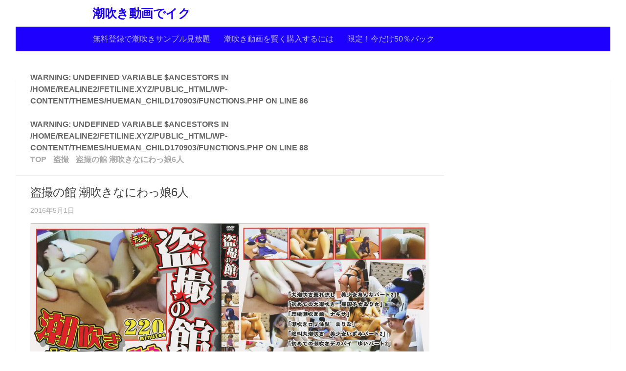

--- FILE ---
content_type: text/html; charset=UTF-8
request_url: https://fetiline.xyz/2756/
body_size: 8703
content:
<!DOCTYPE html>
<html class="no-js" lang="ja">
<head>
  <meta charset="UTF-8">
  <meta name="viewport" content="width=device-width, initial-scale=1.0">
  <link rel="profile" href="http://gmpg.org/xfn/11">
  <link rel="pingback" href="https://fetiline.xyz/xmlrpc.php">

  <title>盗撮の館 潮吹きなにわっ娘6人 &#8211; 潮吹き動画でイク</title>
<meta name='robots' content='max-image-preview:large' />
	<style>img:is([sizes="auto" i], [sizes^="auto," i]) { contain-intrinsic-size: 3000px 1500px }</style>
	<script>document.documentElement.className = document.documentElement.className.replace("no-js","js");</script>
<link rel="alternate" type="application/rss+xml" title="潮吹き動画でイク &raquo; フィード" href="https://fetiline.xyz/feed/" />
<link rel="alternate" type="application/rss+xml" title="潮吹き動画でイク &raquo; コメントフィード" href="https://fetiline.xyz/comments/feed/" />
<script type="text/javascript">
/* <![CDATA[ */
window._wpemojiSettings = {"baseUrl":"https:\/\/s.w.org\/images\/core\/emoji\/16.0.1\/72x72\/","ext":".png","svgUrl":"https:\/\/s.w.org\/images\/core\/emoji\/16.0.1\/svg\/","svgExt":".svg","source":{"concatemoji":"https:\/\/fetiline.xyz\/wp-includes\/js\/wp-emoji-release.min.js?ver=6.8.3"}};
/*! This file is auto-generated */
!function(s,n){var o,i,e;function c(e){try{var t={supportTests:e,timestamp:(new Date).valueOf()};sessionStorage.setItem(o,JSON.stringify(t))}catch(e){}}function p(e,t,n){e.clearRect(0,0,e.canvas.width,e.canvas.height),e.fillText(t,0,0);var t=new Uint32Array(e.getImageData(0,0,e.canvas.width,e.canvas.height).data),a=(e.clearRect(0,0,e.canvas.width,e.canvas.height),e.fillText(n,0,0),new Uint32Array(e.getImageData(0,0,e.canvas.width,e.canvas.height).data));return t.every(function(e,t){return e===a[t]})}function u(e,t){e.clearRect(0,0,e.canvas.width,e.canvas.height),e.fillText(t,0,0);for(var n=e.getImageData(16,16,1,1),a=0;a<n.data.length;a++)if(0!==n.data[a])return!1;return!0}function f(e,t,n,a){switch(t){case"flag":return n(e,"\ud83c\udff3\ufe0f\u200d\u26a7\ufe0f","\ud83c\udff3\ufe0f\u200b\u26a7\ufe0f")?!1:!n(e,"\ud83c\udde8\ud83c\uddf6","\ud83c\udde8\u200b\ud83c\uddf6")&&!n(e,"\ud83c\udff4\udb40\udc67\udb40\udc62\udb40\udc65\udb40\udc6e\udb40\udc67\udb40\udc7f","\ud83c\udff4\u200b\udb40\udc67\u200b\udb40\udc62\u200b\udb40\udc65\u200b\udb40\udc6e\u200b\udb40\udc67\u200b\udb40\udc7f");case"emoji":return!a(e,"\ud83e\udedf")}return!1}function g(e,t,n,a){var r="undefined"!=typeof WorkerGlobalScope&&self instanceof WorkerGlobalScope?new OffscreenCanvas(300,150):s.createElement("canvas"),o=r.getContext("2d",{willReadFrequently:!0}),i=(o.textBaseline="top",o.font="600 32px Arial",{});return e.forEach(function(e){i[e]=t(o,e,n,a)}),i}function t(e){var t=s.createElement("script");t.src=e,t.defer=!0,s.head.appendChild(t)}"undefined"!=typeof Promise&&(o="wpEmojiSettingsSupports",i=["flag","emoji"],n.supports={everything:!0,everythingExceptFlag:!0},e=new Promise(function(e){s.addEventListener("DOMContentLoaded",e,{once:!0})}),new Promise(function(t){var n=function(){try{var e=JSON.parse(sessionStorage.getItem(o));if("object"==typeof e&&"number"==typeof e.timestamp&&(new Date).valueOf()<e.timestamp+604800&&"object"==typeof e.supportTests)return e.supportTests}catch(e){}return null}();if(!n){if("undefined"!=typeof Worker&&"undefined"!=typeof OffscreenCanvas&&"undefined"!=typeof URL&&URL.createObjectURL&&"undefined"!=typeof Blob)try{var e="postMessage("+g.toString()+"("+[JSON.stringify(i),f.toString(),p.toString(),u.toString()].join(",")+"));",a=new Blob([e],{type:"text/javascript"}),r=new Worker(URL.createObjectURL(a),{name:"wpTestEmojiSupports"});return void(r.onmessage=function(e){c(n=e.data),r.terminate(),t(n)})}catch(e){}c(n=g(i,f,p,u))}t(n)}).then(function(e){for(var t in e)n.supports[t]=e[t],n.supports.everything=n.supports.everything&&n.supports[t],"flag"!==t&&(n.supports.everythingExceptFlag=n.supports.everythingExceptFlag&&n.supports[t]);n.supports.everythingExceptFlag=n.supports.everythingExceptFlag&&!n.supports.flag,n.DOMReady=!1,n.readyCallback=function(){n.DOMReady=!0}}).then(function(){return e}).then(function(){var e;n.supports.everything||(n.readyCallback(),(e=n.source||{}).concatemoji?t(e.concatemoji):e.wpemoji&&e.twemoji&&(t(e.twemoji),t(e.wpemoji)))}))}((window,document),window._wpemojiSettings);
/* ]]> */
</script>
<style id='wp-emoji-styles-inline-css' type='text/css'>

	img.wp-smiley, img.emoji {
		display: inline !important;
		border: none !important;
		box-shadow: none !important;
		height: 1em !important;
		width: 1em !important;
		margin: 0 0.07em !important;
		vertical-align: -0.1em !important;
		background: none !important;
		padding: 0 !important;
	}
</style>
<link rel='stylesheet' id='wp-block-library-css' href='https://fetiline.xyz/wp-includes/css/dist/block-library/style.min.css?ver=6.8.3' type='text/css' media='all' />
<style id='classic-theme-styles-inline-css' type='text/css'>
/*! This file is auto-generated */
.wp-block-button__link{color:#fff;background-color:#32373c;border-radius:9999px;box-shadow:none;text-decoration:none;padding:calc(.667em + 2px) calc(1.333em + 2px);font-size:1.125em}.wp-block-file__button{background:#32373c;color:#fff;text-decoration:none}
</style>
<style id='global-styles-inline-css' type='text/css'>
:root{--wp--preset--aspect-ratio--square: 1;--wp--preset--aspect-ratio--4-3: 4/3;--wp--preset--aspect-ratio--3-4: 3/4;--wp--preset--aspect-ratio--3-2: 3/2;--wp--preset--aspect-ratio--2-3: 2/3;--wp--preset--aspect-ratio--16-9: 16/9;--wp--preset--aspect-ratio--9-16: 9/16;--wp--preset--color--black: #000000;--wp--preset--color--cyan-bluish-gray: #abb8c3;--wp--preset--color--white: #ffffff;--wp--preset--color--pale-pink: #f78da7;--wp--preset--color--vivid-red: #cf2e2e;--wp--preset--color--luminous-vivid-orange: #ff6900;--wp--preset--color--luminous-vivid-amber: #fcb900;--wp--preset--color--light-green-cyan: #7bdcb5;--wp--preset--color--vivid-green-cyan: #00d084;--wp--preset--color--pale-cyan-blue: #8ed1fc;--wp--preset--color--vivid-cyan-blue: #0693e3;--wp--preset--color--vivid-purple: #9b51e0;--wp--preset--gradient--vivid-cyan-blue-to-vivid-purple: linear-gradient(135deg,rgba(6,147,227,1) 0%,rgb(155,81,224) 100%);--wp--preset--gradient--light-green-cyan-to-vivid-green-cyan: linear-gradient(135deg,rgb(122,220,180) 0%,rgb(0,208,130) 100%);--wp--preset--gradient--luminous-vivid-amber-to-luminous-vivid-orange: linear-gradient(135deg,rgba(252,185,0,1) 0%,rgba(255,105,0,1) 100%);--wp--preset--gradient--luminous-vivid-orange-to-vivid-red: linear-gradient(135deg,rgba(255,105,0,1) 0%,rgb(207,46,46) 100%);--wp--preset--gradient--very-light-gray-to-cyan-bluish-gray: linear-gradient(135deg,rgb(238,238,238) 0%,rgb(169,184,195) 100%);--wp--preset--gradient--cool-to-warm-spectrum: linear-gradient(135deg,rgb(74,234,220) 0%,rgb(151,120,209) 20%,rgb(207,42,186) 40%,rgb(238,44,130) 60%,rgb(251,105,98) 80%,rgb(254,248,76) 100%);--wp--preset--gradient--blush-light-purple: linear-gradient(135deg,rgb(255,206,236) 0%,rgb(152,150,240) 100%);--wp--preset--gradient--blush-bordeaux: linear-gradient(135deg,rgb(254,205,165) 0%,rgb(254,45,45) 50%,rgb(107,0,62) 100%);--wp--preset--gradient--luminous-dusk: linear-gradient(135deg,rgb(255,203,112) 0%,rgb(199,81,192) 50%,rgb(65,88,208) 100%);--wp--preset--gradient--pale-ocean: linear-gradient(135deg,rgb(255,245,203) 0%,rgb(182,227,212) 50%,rgb(51,167,181) 100%);--wp--preset--gradient--electric-grass: linear-gradient(135deg,rgb(202,248,128) 0%,rgb(113,206,126) 100%);--wp--preset--gradient--midnight: linear-gradient(135deg,rgb(2,3,129) 0%,rgb(40,116,252) 100%);--wp--preset--font-size--small: 13px;--wp--preset--font-size--medium: 20px;--wp--preset--font-size--large: 36px;--wp--preset--font-size--x-large: 42px;--wp--preset--spacing--20: 0.44rem;--wp--preset--spacing--30: 0.67rem;--wp--preset--spacing--40: 1rem;--wp--preset--spacing--50: 1.5rem;--wp--preset--spacing--60: 2.25rem;--wp--preset--spacing--70: 3.38rem;--wp--preset--spacing--80: 5.06rem;--wp--preset--shadow--natural: 6px 6px 9px rgba(0, 0, 0, 0.2);--wp--preset--shadow--deep: 12px 12px 50px rgba(0, 0, 0, 0.4);--wp--preset--shadow--sharp: 6px 6px 0px rgba(0, 0, 0, 0.2);--wp--preset--shadow--outlined: 6px 6px 0px -3px rgba(255, 255, 255, 1), 6px 6px rgba(0, 0, 0, 1);--wp--preset--shadow--crisp: 6px 6px 0px rgba(0, 0, 0, 1);}:where(.is-layout-flex){gap: 0.5em;}:where(.is-layout-grid){gap: 0.5em;}body .is-layout-flex{display: flex;}.is-layout-flex{flex-wrap: wrap;align-items: center;}.is-layout-flex > :is(*, div){margin: 0;}body .is-layout-grid{display: grid;}.is-layout-grid > :is(*, div){margin: 0;}:where(.wp-block-columns.is-layout-flex){gap: 2em;}:where(.wp-block-columns.is-layout-grid){gap: 2em;}:where(.wp-block-post-template.is-layout-flex){gap: 1.25em;}:where(.wp-block-post-template.is-layout-grid){gap: 1.25em;}.has-black-color{color: var(--wp--preset--color--black) !important;}.has-cyan-bluish-gray-color{color: var(--wp--preset--color--cyan-bluish-gray) !important;}.has-white-color{color: var(--wp--preset--color--white) !important;}.has-pale-pink-color{color: var(--wp--preset--color--pale-pink) !important;}.has-vivid-red-color{color: var(--wp--preset--color--vivid-red) !important;}.has-luminous-vivid-orange-color{color: var(--wp--preset--color--luminous-vivid-orange) !important;}.has-luminous-vivid-amber-color{color: var(--wp--preset--color--luminous-vivid-amber) !important;}.has-light-green-cyan-color{color: var(--wp--preset--color--light-green-cyan) !important;}.has-vivid-green-cyan-color{color: var(--wp--preset--color--vivid-green-cyan) !important;}.has-pale-cyan-blue-color{color: var(--wp--preset--color--pale-cyan-blue) !important;}.has-vivid-cyan-blue-color{color: var(--wp--preset--color--vivid-cyan-blue) !important;}.has-vivid-purple-color{color: var(--wp--preset--color--vivid-purple) !important;}.has-black-background-color{background-color: var(--wp--preset--color--black) !important;}.has-cyan-bluish-gray-background-color{background-color: var(--wp--preset--color--cyan-bluish-gray) !important;}.has-white-background-color{background-color: var(--wp--preset--color--white) !important;}.has-pale-pink-background-color{background-color: var(--wp--preset--color--pale-pink) !important;}.has-vivid-red-background-color{background-color: var(--wp--preset--color--vivid-red) !important;}.has-luminous-vivid-orange-background-color{background-color: var(--wp--preset--color--luminous-vivid-orange) !important;}.has-luminous-vivid-amber-background-color{background-color: var(--wp--preset--color--luminous-vivid-amber) !important;}.has-light-green-cyan-background-color{background-color: var(--wp--preset--color--light-green-cyan) !important;}.has-vivid-green-cyan-background-color{background-color: var(--wp--preset--color--vivid-green-cyan) !important;}.has-pale-cyan-blue-background-color{background-color: var(--wp--preset--color--pale-cyan-blue) !important;}.has-vivid-cyan-blue-background-color{background-color: var(--wp--preset--color--vivid-cyan-blue) !important;}.has-vivid-purple-background-color{background-color: var(--wp--preset--color--vivid-purple) !important;}.has-black-border-color{border-color: var(--wp--preset--color--black) !important;}.has-cyan-bluish-gray-border-color{border-color: var(--wp--preset--color--cyan-bluish-gray) !important;}.has-white-border-color{border-color: var(--wp--preset--color--white) !important;}.has-pale-pink-border-color{border-color: var(--wp--preset--color--pale-pink) !important;}.has-vivid-red-border-color{border-color: var(--wp--preset--color--vivid-red) !important;}.has-luminous-vivid-orange-border-color{border-color: var(--wp--preset--color--luminous-vivid-orange) !important;}.has-luminous-vivid-amber-border-color{border-color: var(--wp--preset--color--luminous-vivid-amber) !important;}.has-light-green-cyan-border-color{border-color: var(--wp--preset--color--light-green-cyan) !important;}.has-vivid-green-cyan-border-color{border-color: var(--wp--preset--color--vivid-green-cyan) !important;}.has-pale-cyan-blue-border-color{border-color: var(--wp--preset--color--pale-cyan-blue) !important;}.has-vivid-cyan-blue-border-color{border-color: var(--wp--preset--color--vivid-cyan-blue) !important;}.has-vivid-purple-border-color{border-color: var(--wp--preset--color--vivid-purple) !important;}.has-vivid-cyan-blue-to-vivid-purple-gradient-background{background: var(--wp--preset--gradient--vivid-cyan-blue-to-vivid-purple) !important;}.has-light-green-cyan-to-vivid-green-cyan-gradient-background{background: var(--wp--preset--gradient--light-green-cyan-to-vivid-green-cyan) !important;}.has-luminous-vivid-amber-to-luminous-vivid-orange-gradient-background{background: var(--wp--preset--gradient--luminous-vivid-amber-to-luminous-vivid-orange) !important;}.has-luminous-vivid-orange-to-vivid-red-gradient-background{background: var(--wp--preset--gradient--luminous-vivid-orange-to-vivid-red) !important;}.has-very-light-gray-to-cyan-bluish-gray-gradient-background{background: var(--wp--preset--gradient--very-light-gray-to-cyan-bluish-gray) !important;}.has-cool-to-warm-spectrum-gradient-background{background: var(--wp--preset--gradient--cool-to-warm-spectrum) !important;}.has-blush-light-purple-gradient-background{background: var(--wp--preset--gradient--blush-light-purple) !important;}.has-blush-bordeaux-gradient-background{background: var(--wp--preset--gradient--blush-bordeaux) !important;}.has-luminous-dusk-gradient-background{background: var(--wp--preset--gradient--luminous-dusk) !important;}.has-pale-ocean-gradient-background{background: var(--wp--preset--gradient--pale-ocean) !important;}.has-electric-grass-gradient-background{background: var(--wp--preset--gradient--electric-grass) !important;}.has-midnight-gradient-background{background: var(--wp--preset--gradient--midnight) !important;}.has-small-font-size{font-size: var(--wp--preset--font-size--small) !important;}.has-medium-font-size{font-size: var(--wp--preset--font-size--medium) !important;}.has-large-font-size{font-size: var(--wp--preset--font-size--large) !important;}.has-x-large-font-size{font-size: var(--wp--preset--font-size--x-large) !important;}
:where(.wp-block-post-template.is-layout-flex){gap: 1.25em;}:where(.wp-block-post-template.is-layout-grid){gap: 1.25em;}
:where(.wp-block-columns.is-layout-flex){gap: 2em;}:where(.wp-block-columns.is-layout-grid){gap: 2em;}
:root :where(.wp-block-pullquote){font-size: 1.5em;line-height: 1.6;}
</style>
<link rel='stylesheet' id='hueman-main-style-css' href='https://fetiline.xyz/wp-content/themes/hueman/assets/front/css/main.min.css?ver=3.3.7' type='text/css' media='all' />
<link rel='stylesheet' id='theme-stylesheet-css' href='https://fetiline.xyz/wp-content/themes/hueman_child170903/style.css?ver=3.3.7' type='text/css' media='all' />
<link rel='stylesheet' id='hueman-font-awesome-css' href='https://fetiline.xyz/wp-content/themes/hueman/assets/front/css/font-awesome.min.css?ver=3.3.7' type='text/css' media='all' />
<script type="text/javascript" src="https://fetiline.xyz/wp-includes/js/jquery/jquery.min.js?ver=3.7.1" id="jquery-core-js"></script>
<script type="text/javascript" src="https://fetiline.xyz/wp-includes/js/jquery/jquery-migrate.min.js?ver=3.4.1" id="jquery-migrate-js"></script>
<link rel="https://api.w.org/" href="https://fetiline.xyz/wp-json/" /><link rel="alternate" title="JSON" type="application/json" href="https://fetiline.xyz/wp-json/wp/v2/posts/2756" /><link rel="EditURI" type="application/rsd+xml" title="RSD" href="https://fetiline.xyz/xmlrpc.php?rsd" />
<meta name="generator" content="WordPress 6.8.3" />
<link rel="canonical" href="https://fetiline.xyz/2756/" />
<link rel='shortlink' href='https://fetiline.xyz/?p=2756' />
<link rel="alternate" title="oEmbed (JSON)" type="application/json+oembed" href="https://fetiline.xyz/wp-json/oembed/1.0/embed?url=https%3A%2F%2Ffetiline.xyz%2F2756%2F" />
<link rel="alternate" title="oEmbed (XML)" type="text/xml+oembed" href="https://fetiline.xyz/wp-json/oembed/1.0/embed?url=https%3A%2F%2Ffetiline.xyz%2F2756%2F&#038;format=xml" />
                <script>
                    var ajaxUrl = 'https://fetiline.xyz/wp-admin/admin-ajax.php';
                </script>
        <!--[if lt IE 9]>
<script src="https://fetiline.xyz/wp-content/themes/hueman/assets/front/js/ie/html5shiv-printshiv.min.js"></script>
<script src="https://fetiline.xyz/wp-content/themes/hueman/assets/front/js/ie/selectivizr.js"></script>
<![endif]-->
<style type="text/css">/* Dynamic CSS: For no styles in head, copy and put the css below in your child theme's style.css, disable dynamic styles */body { font-size:1.00rem; }@media only screen and (min-width: 720px) {
        .nav > li { font-size:1.00rem; }
      }::selection { background-color: #1d00ff; }
::-moz-selection { background-color: #1d00ff; }a,.themeform label .required,#flexslider-featured .flex-direction-nav .flex-next:hover,#flexslider-featured .flex-direction-nav .flex-prev:hover,.post-hover:hover .post-title a,.post-title a:hover,.s1 .post-nav li a:hover i,.content .post-nav li a:hover i,.post-related a:hover,.s1 .widget_rss ul li a,#footer .widget_rss ul li a,.s1 .widget_calendar a,#footer .widget_calendar a,.s1 .alx-tab .tab-item-category a,.s1 .alx-posts .post-item-category a,.s1 .alx-tab li:hover .tab-item-title a,.s1 .alx-tab li:hover .tab-item-comment a,.s1 .alx-posts li:hover .post-item-title a,#footer .alx-tab .tab-item-category a,#footer .alx-posts .post-item-category a,#footer .alx-tab li:hover .tab-item-title a,#footer .alx-tab li:hover .tab-item-comment a,#footer .alx-posts li:hover .post-item-title a,.comment-tabs li.active a,.comment-awaiting-moderation,.child-menu a:hover,.child-menu .current_page_item > a,.wp-pagenavi a{ color: #1d00ff; }.themeform input[type="submit"],.themeform button[type="submit"],.s1 .sidebar-top,.s1 .sidebar-toggle,#flexslider-featured .flex-control-nav li a.flex-active,.post-tags a:hover,.s1 .widget_calendar caption,#footer .widget_calendar caption,.author-bio .bio-avatar:after,.commentlist li.bypostauthor > .comment-body:after,.commentlist li.comment-author-admin > .comment-body:after{ background-color: #1d00ff; }.post-format .format-container { border-color: #1d00ff; }.s1 .alx-tabs-nav li.active a,#footer .alx-tabs-nav li.active a,.comment-tabs li.active a,.wp-pagenavi a:hover,.wp-pagenavi a:active,.wp-pagenavi span.current{ border-bottom-color: #1d00ff!important; }.s2 .post-nav li a:hover i,
.s2 .widget_rss ul li a,
.s2 .widget_calendar a,
.s2 .alx-tab .tab-item-category a,
.s2 .alx-posts .post-item-category a,
.s2 .alx-tab li:hover .tab-item-title a,
.s2 .alx-tab li:hover .tab-item-comment a,
.s2 .alx-posts li:hover .post-item-title a { color: #1d00ff; }
.s2 .sidebar-top,.s2 .sidebar-toggle,.post-comments,.jp-play-bar,.jp-volume-bar-value,.s2 .widget_calendar caption{ background-color: #1d00ff; }.s2 .alx-tabs-nav li.active a { border-bottom-color: #1d00ff; }
.post-comments span:before { border-right-color: #1d00ff; }
        .search-expand,
#nav-topbar.nav-container { background-color: #1d00ff; }
@media only screen and (min-width: 720px) {
  #nav-topbar .nav ul { background-color: #1d00ff; }
}
        #header { background-color: #ffffff; }
@media only screen and (min-width: 720px) {
  #nav-header .nav ul { background-color: #ffffff; }
}
        #nav-header.nav-container { background-color: #1d00ff; }
@media only screen and (min-width: 720px) {
  #nav-header .nav ul { background-color: #1d00ff; }
}
        #footer-bottom { background-color: #1d00ff; }img { -webkit-border-radius: 3px; border-radius: 3px; }body { background-color: #ffffff; }</style>
</head>

<body class="wp-singular post-template-default single single-post postid-2756 single-format-standard wp-theme-hueman wp-child-theme-hueman_child170903 col-2cl full-width chrome">
<script>
  (function(i,s,o,g,r,a,m){i['GoogleAnalyticsObject']=r;i[r]=i[r]||function(){
  (i[r].q=i[r].q||[]).push(arguments)},i[r].l=1*new Date();a=s.createElement(o),
  m=s.getElementsByTagName(o)[0];a.async=1;a.src=g;m.parentNode.insertBefore(a,m)
  })(window,document,'script','https://www.google-analytics.com/analytics.js','ga');

  ga('create', 'UA-65725370-2', 'auto');
  ga('send', 'pageview');

</script>
<div id="wrapper">

  
  <header id="header">
    <div class="container group">
        <div class="container-inner">
            
        <div class="group pad">
                  <p class="site-title"><a class="custom-logo-link" href="https://fetiline.xyz/" rel="home">潮吹き動画でイク</a></p>
                
          
        </div>
      
              <nav class="nav-container group" id="nav-header">
          <div class="nav-toggle"><i class="fa fa-bars"></i></div>
          <div class="nav-text"><!-- put your mobile menu text here --></div>
          <div class="nav-wrap container">
            <ul id="menu-%e3%83%a1%e3%82%a4%e3%83%b3" class="nav container-inner group"><li id="menu-item-2894" class="menu-item menu-item-type-post_type menu-item-object-page menu-item-2894"><a href="https://fetiline.xyz/contents/">無料登録で潮吹きサンプル見放題</a></li>
<li id="menu-item-2893" class="menu-item menu-item-type-post_type menu-item-object-page menu-item-2893"><a href="https://fetiline.xyz/contents2/">潮吹き動画を賢く購入するには</a></li>
<li id="menu-item-2892" class="menu-item menu-item-type-post_type menu-item-object-page menu-item-2892"><a href="https://fetiline.xyz/review/">限定！今だけ50％バック</a></li>
</ul>          </div>
        </nav><!--/#nav-header-->
      
    </div><!--/.container-inner-->
      </div><!--/.container-->
</header><!--/#header-->
  
  <div class="container" id="page">
    <div class="container-inner">
            <div class="main">
        <div class="main-inner group">
                        <section class="content">
              <div class="page-title pad group">
          	    		<ul class="meta-single group">
    			<li class="category">
<br />
<b>Warning</b>:  Undefined variable $ancestors in <b>/home/realine2/fetiline.xyz/public_html/wp-content/themes/hueman_child170903/functions.php</b> on line <b>86</b><br />
<br />
<b>Warning</b>:  Undefined variable $ancestors in <b>/home/realine2/fetiline.xyz/public_html/wp-content/themes/hueman_child170903/functions.php</b> on line <b>88</b><br />
<nav id="breadcrumb"><ol itemscope itemtype="http://schema.org/BreadcrumbList"><li itemprop="itemListElement" itemscope itemtype="http://schema.org/ListItem"><a itemprop="item" href="https://fetiline.xyz"><span itemprop="name">TOP</span></a><meta itemprop="position" content="1" /></li><li itemprop="itemListElement" itemscope itemtype="http://schema.org/ListItem"><a itemprop="item" href="https://fetiline.xyz/category/%e7%9b%97%e6%92%ae/"><span itemprop="name">盗撮</span></a><meta itemprop="position" content="2" /></li><li itemprop="itemListElement" itemscope itemtype="http://schema.org/ListItem"><span itemprop="name">盗撮の館 潮吹きなにわっ娘6人</span><meta itemprop="position" content="3" /></li></ol></nav></li>
    			    		</ul>

    	
    </div><!--/.page-title-->
          <div class="pad group">
              <article class="post-2756 post type-post status-publish format-standard hentry category-26">
    <div class="post-inner group">
      <h1 class="post-title entry-title">盗撮の館 潮吹きなにわっ娘6人</h1>
<p class="post-byline"><!--by   <span class="vcard author">
     <span class="fn"><a href="https://fetiline.xyz/author/fetiline-eroline2015/" title="fetiline-eroline2015 の投稿" rel="author">fetiline-eroline2015</a></span>
   </span> &middot; -->
                            <time class="published" datetime="2016年5月1日">2016年5月1日</time>
               </p>            <div class="clear"></div>
      <div class="entry themeform">
        <div class="entry-inner">
<!-- DTI用フォーム開始 -->
<!-- DTI用フォーム終了 -->
<!-- DUGA用フォーム開始 -->
	<div class="jacket">
		<p><img src="https://pic.duga.jp/unsecure/naniwa/0324/noauth/jacket.jpg" onerror="this.parentNode.removeChild(this)" alt="盗撮の館 潮吹きなにわっ娘6人">
		</p>
	</div>
					<img src="https://pic.duga.jp/unsecure/naniwa/0324/noauth/240x180.jpg" onerror="this.parentNode.removeChild(this)" alt="盗撮の館 潮吹きなにわっ娘6人">
		<p>本編ダイジェスト</p>
<p><img src="https://pic.duga.jp/unsecure/naniwa/0324/cap/0001.jpg" onerror="this.parentNode.removeChild(this)">
<img src="https://pic.duga.jp/unsecure/naniwa/0324/cap/0002.jpg" onerror="this.parentNode.removeChild(this)">
<img src="https://pic.duga.jp/unsecure/naniwa/0324/cap/0003.jpg" onerror="this.parentNode.removeChild(this)">
<img src="https://pic.duga.jp/unsecure/naniwa/0324/cap/0004.jpg" onerror="this.parentNode.removeChild(this)">
<img src="https://pic.duga.jp/unsecure/naniwa/0324/cap/0005.jpg" onerror="this.parentNode.removeChild(this)">
<img src="https://pic.duga.jp/unsecure/naniwa/0324/cap/0006.jpg" onerror="this.parentNode.removeChild(this)">
<img src="https://pic.duga.jp/unsecure/naniwa/0324/cap/0007.jpg" onerror="this.parentNode.removeChild(this)">
<img src="https://pic.duga.jp/unsecure/naniwa/0324/cap/0008.jpg" onerror="this.parentNode.removeChild(this)">
<img src="https://pic.duga.jp/unsecure/naniwa/0324/cap/0009.jpg" onerror="this.parentNode.removeChild(this)">
<img src="https://pic.duga.jp/unsecure/naniwa/0324/cap/0010.jpg" onerror="this.parentNode.removeChild(this)">
<img src="https://pic.duga.jp/unsecure/naniwa/0324/noauth/scap/001.jpg" onerror="this.parentNode.removeChild(this)">
<img src="https://pic.duga.jp/unsecure/naniwa/0324/noauth/scap/002.jpg" onerror="this.parentNode.removeChild(this)">
<img src="https://pic.duga.jp/unsecure/naniwa/0324/noauth/scap/003.jpg" onerror="this.parentNode.removeChild(this)">
<img src="https://pic.duga.jp/unsecure/naniwa/0324/noauth/scap/004.jpg" onerror="this.parentNode.removeChild(this)">
<img src="https://pic.duga.jp/unsecure/naniwa/0324/noauth/scap/005.jpg" onerror="this.parentNode.removeChild(this)">
<img src="https://pic.duga.jp/unsecure/naniwa/0324/noauth/scap/006.jpg" onerror="this.parentNode.removeChild(this)">
<img src="https://pic.duga.jp/unsecure/naniwa/0324/noauth/scap/007.jpg" onerror="this.parentNode.removeChild(this)">
<img src="https://pic.duga.jp/unsecure/naniwa/0324/noauth/scap/008.jpg" onerror="this.parentNode.removeChild(this)">
<img src="https://pic.duga.jp/unsecure/naniwa/0324/noauth/scap/009.jpg" onerror="this.parentNode.removeChild(this)">
<img src="https://pic.duga.jp/unsecure/naniwa/0324/noauth/scap/010.jpg" onerror="this.parentNode.removeChild(this)"></p>
<!-- DUGA用フォーム終了 -->
	<li>潮吹き女優：<a href="/?s=あんな">あんな</a>
	<a href="/?s=いずみ">いずみ</a>
	<a href="/?s=ゆい">ゆい</a>
 
 
	<li>レーベル：<a href="/?s=なにわ書店">なにわ書店</a></li>
	<li>発売日：2011/4/18</li>
<li><a href="https://fetiline.xyz/category/%e7%9b%97%e6%92%ae/" title="category 盗撮">盗撮</a> </li>
<!-- 本文開始 -->
<p><p>ベストアングル・ベスト名場面総集編。美少女あんなや帰国子女ありさ、悶絶潮吹き娘のナギサ、美少女いずみ、潮吹きデカパイ娘ゆいの厳選された6人でお送りする潮吹き映像を一挙公開。</p>
</p>
<!-- 本文終了 -->
        <div class ="main-video-container">
              <div class="video-container">
                <div itemprop="video" itemscope itemtype="https://schema.org/VideoObject">
                  <meta itemprop="name" content="盗撮の館 潮吹きなにわっ娘6人">
                  <meta itemprop="thumbnailUrl" content="https://pic.duga.jp/unsecure/naniwa/0324/noauth/flvcap.jpg">
                  <meta itemprop="contentURL" content="http://flv.duga.jp/unsecure/naniwa/0324/noauth/temp.mp4">
                  <meta itemprop="uploadDate" content="2016-05-01T04:00:00+09:00">
                  <meta itemprop="description" content="あんな出演の盗撮の館 潮吹きなにわっ娘6人の動画">
                  <script type="text/javascript" src="https://ad.duga.jp/flash/dugaflvplayer.js"></script><script type="text/javascript">dugafpwc("800","450","dugaflvplayer-naniwa-0324","https://click.duga.jp/ppv/naniwa-0324/7755-69","7755","69")</script>
                  <div id="dugaflvplayer-naniwa-0324"><a href="https://click.duga.jp/ppv/naniwa-0324/7755-69" target="_blank">盗撮の館 潮吹きなにわっ娘6人</a></div>
                  <noscript>
                  <video controls poster="https://pic.duga.jp/unsecure/naniwa/0324/noauth/flvcap.jpg" max-width="800px">
                    <source src="http://flv.duga.jp/unsecure/naniwa/0324/noauth/temp.mp4">
                  </video>
                  </noscript>
                </div>
              </div>
            </div>
<div class="clearfix">
<p class="dugabutton"><a href="http://click.duga.jp/ppv/naniwa-0324/7755-69" rel="noffolow" target="_blank" class="textbutton">高画質で続きを観る（DUGA）</a><a href="/contents/" class="textbutton">
				盗撮が半額で購入できる無料会員登録の方法を確認する</a></div></p>
<p><a href="/review/" ><img src="https://img.duga.jp/t/img/info/review.jpg" width="800px" alt="レビューでキャッシュバック"></a><p/>
<!-- キャンペーン枠開始 -->
<p><a href="http://click.duga.jp/search/=/campaignid=sale/7755-69" rel="nofollow" target="_blank"><img src="https://img.duga.jp/t/img/info/dugawari_campaign.jpg" width="800px" alt="DUGA割"></a></p>
<!-- キャンペーン枠終了 -->
<!-- カスタム新規設置ココまで -->		
          <nav class="pagination group">
                      </nav><!--/.pagination-->
        </div>
                <div class="clear"></div>
      </div><!--/.entry-->
    </div><!--/.post-inner-->
  </article><!--/.post-->
<div class="clear"></div>
<!---->
<!--similar_posts開始-->
	<h4 class="heading">
		<i class="fa fa-hand-o-right"></i>関連タイトル
	</h4>
	<ul class="related-posts group">
                  <br />
<b>Fatal error</b>:  Uncaught Error: Call to undefined function similar_posts() in /home/realine2/fetiline.xyz/public_html/wp-content/themes/hueman_child170903/tmpl/single-tmpl.php:174
Stack trace:
#0 /home/realine2/fetiline.xyz/public_html/wp-includes/template.php(812): require()
#1 /home/realine2/fetiline.xyz/public_html/wp-includes/template.php(745): load_template('/home/realine2/...', false, Array)
#2 /home/realine2/fetiline.xyz/public_html/wp-includes/general-template.php(206): locate_template(Array, true, false, Array)
#3 /home/realine2/fetiline.xyz/public_html/wp-content/themes/hueman/functions/init-front.php(1154): get_template_part('tmpl/single-tmp...')
#4 /home/realine2/fetiline.xyz/public_html/wp-content/themes/hueman/functions/init-front.php(27): hu_get_template_part('tmpl/single-tmp...')
#5 /home/realine2/fetiline.xyz/public_html/wp-content/themes/hueman/single.php(2): hu_get_content('single-tmpl')
#6 /home/realine2/fetiline.xyz/public_html/wp-includes/template-loader.php(106): include('/home/realine2/...')
#7 /home/realine2/fetiline.xyz/public_html/wp-blog-header.php(19): require_once('/home/realine2/...')
#8 /home/realine2/fetiline.xyz/public_html/index.php(17): require('/home/realine2/...')
#9 {main}
  thrown in <b>/home/realine2/fetiline.xyz/public_html/wp-content/themes/hueman_child170903/tmpl/single-tmpl.php</b> on line <b>174</b><br />


--- FILE ---
content_type: text/plain
request_url: https://www.google-analytics.com/j/collect?v=1&_v=j102&a=726989592&t=pageview&_s=1&dl=https%3A%2F%2Ffetiline.xyz%2F2756%2F&ul=en-us%40posix&dt=%E7%9B%97%E6%92%AE%E3%81%AE%E9%A4%A8%20%E6%BD%AE%E5%90%B9%E3%81%8D%E3%81%AA%E3%81%AB%E3%82%8F%E3%81%A3%E5%A8%986%E4%BA%BA%20%E2%80%93%20%E6%BD%AE%E5%90%B9%E3%81%8D%E5%8B%95%E7%94%BB%E3%81%A7%E3%82%A4%E3%82%AF&sr=1280x720&vp=1280x720&_u=IEBAAEABAAAAACAAI~&jid=429490625&gjid=140172149&cid=2058689211.1769006467&tid=UA-65725370-2&_gid=1511504582.1769006467&_r=1&_slc=1&z=1074895593
body_size: -449
content:
2,cG-G60LZEENBT